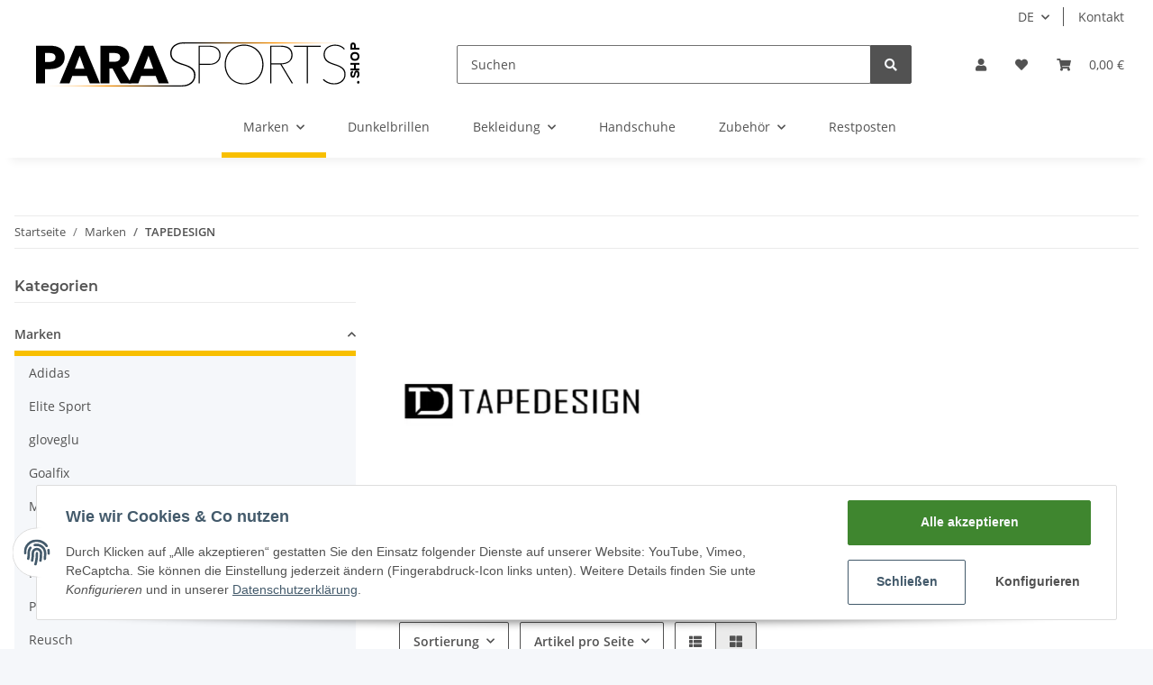

--- FILE ---
content_type: text/javascript
request_url: https://parasports.shop/templates/NOVA/js/consent.youtube.js?v=1.0.1
body_size: 193
content:
document.addEventListener('consent.ready', function(e) {
	embedYoutube(e.detail);
});
document.addEventListener('consent.updated', function(e) {
	embedYoutube(e.detail);
});
function embedYoutube(detail) {
	if (detail !== null && typeof detail.youtube !== 'undefined' && detail.youtube === true) {
		let embeds = document.querySelectorAll('iframe.needs-consent.youtube');
		for (let i = 0; i < embeds.length; ++i) {
			embeds[i].src = embeds[i].dataset.src;
			embeds[i].className = 'youtube';
		}
		let notices = document.querySelectorAll('a[data-consent="youtube"]');
		for (let j = 0; j < notices.length; ++j) {
			notices[j].classList.add('d-none');
		}
	}
	if (detail !== null && typeof detail.vimeo !== 'undefined' && detail.vimeo === true) {
		let embeds = document.querySelectorAll('iframe.needs-consent.vimeo');
		for (let i = 0; i < embeds.length; ++i) {
			embeds[i].src = embeds[i].dataset.src;
			embeds[i].className = 'vimeo';
		}
		let notices = document.querySelectorAll('a[data-consent="vimeo"]');
		for (let j = 0; j < notices.length; ++j) {
			notices[j].classList.add('d-none');
		}
	}
}


--- FILE ---
content_type: image/svg+xml
request_url: https://parasports.shop/bilder/intern/shoplogo/PARAsports1.svg
body_size: 12596
content:
<?xml version="1.0" encoding="UTF-8" standalone="no"?>
<!DOCTYPE svg PUBLIC "-//W3C//DTD SVG 1.1//EN" "http://www.w3.org/Graphics/SVG/1.1/DTD/svg11.dtd">
<svg width="100%" height="100%" viewBox="0 0 18205 2488" version="1.1" xmlns="http://www.w3.org/2000/svg" xmlns:xlink="http://www.w3.org/1999/xlink" xml:space="preserve" xmlns:serif="http://www.serif.com/" style="fill-rule:evenodd;clip-rule:evenodd;stroke-linejoin:round;stroke-miterlimit:2;">
    <g transform="matrix(4.16667,0,0,4.16667,0,0)">
        <g transform="matrix(1,0,0,1,-524.899,-1926.41)">
            <g>
                <g>
                    <g transform="matrix(718.66,0,0,718.66,472.441,2480.31)">
                        <path d="M0.61,-0.49C0.61,-0.449 0.602,-0.414 0.587,-0.386C0.572,-0.357 0.551,-0.334 0.525,-0.317C0.499,-0.3 0.469,-0.287 0.435,-0.279C0.401,-0.271 0.366,-0.267 0.329,-0.267L0.244,-0.267L0.244,-0L0.073,-0L0.073,-0.708L0.333,-0.708C0.372,-0.708 0.408,-0.704 0.442,-0.697C0.475,-0.689 0.505,-0.677 0.53,-0.66C0.555,-0.643 0.574,-0.62 0.589,-0.593C0.603,-0.565 0.61,-0.531 0.61,-0.49ZM0.439,-0.489C0.439,-0.506 0.436,-0.519 0.429,-0.53C0.422,-0.541 0.413,-0.549 0.402,-0.555C0.391,-0.561 0.378,-0.565 0.364,-0.567C0.349,-0.569 0.334,-0.57 0.319,-0.57L0.244,-0.57L0.244,-0.403L0.316,-0.403C0.332,-0.403 0.347,-0.404 0.362,-0.407C0.377,-0.41 0.39,-0.414 0.402,-0.421C0.413,-0.428 0.422,-0.436 0.429,-0.448C0.436,-0.459 0.439,-0.472 0.439,-0.489Z" style="fill-rule:nonzero;"/>
                    </g>
                    <g transform="matrix(718.66,0,0,718.66,853.331,2480.31)">
                        <path d="M0.553,-0L0.498,-0.139L0.224,-0.139L0.172,-0L-0.014,-0L0.283,-0.708L0.449,-0.708L0.743,-0L0.553,-0ZM0.363,-0.519L0.273,-0.276L0.451,-0.276L0.363,-0.519Z" style="fill-rule:nonzero;"/>
                    </g>
                    <g transform="matrix(718.66,0,0,718.66,1341.3,2480.31)">
                        <path d="M0.452,-0L0.299,-0.281L0.241,-0.281L0.241,-0L0.073,-0L0.073,-0.708L0.343,-0.708C0.377,-0.708 0.41,-0.705 0.443,-0.698C0.475,-0.691 0.504,-0.679 0.53,-0.662C0.555,-0.645 0.576,-0.623 0.591,-0.596C0.606,-0.569 0.614,-0.535 0.614,-0.494C0.614,-0.446 0.601,-0.406 0.575,-0.373C0.549,-0.34 0.513,-0.317 0.467,-0.303L0.652,-0L0.452,-0ZM0.445,-0.491C0.445,-0.508 0.442,-0.521 0.435,-0.532C0.428,-0.542 0.419,-0.55 0.408,-0.556C0.397,-0.561 0.384,-0.565 0.371,-0.567C0.357,-0.569 0.344,-0.57 0.331,-0.57L0.24,-0.57L0.24,-0.405L0.321,-0.405C0.335,-0.405 0.349,-0.406 0.364,-0.409C0.379,-0.411 0.392,-0.415 0.404,-0.421C0.416,-0.427 0.426,-0.436 0.434,-0.447C0.441,-0.458 0.445,-0.473 0.445,-0.491Z" style="fill-rule:nonzero;"/>
                    </g>
                    <g transform="matrix(718.66,0,0,718.66,1781.84,2480.31)">
                        <path d="M0.553,-0L0.498,-0.139L0.224,-0.139L0.172,-0L-0.014,-0L0.283,-0.708L0.449,-0.708L0.743,-0L0.553,-0ZM0.363,-0.519L0.273,-0.276L0.451,-0.276L0.363,-0.519Z" style="fill-rule:nonzero;"/>
                    </g>
                    <g transform="matrix(-1.9045,-2.33233e-16,7.71508e-17,-0.629984,8398.83,3741.97)">
                        <rect x="1842.52" y="2856.62" width="1246.53" height="25.27" style="fill:url(#_Linear1);"/>
                    </g>
                    <g transform="matrix(1.5774,4.69054e-16,-1.278e-16,0.633478,-2380.54,697.258)">
                        <rect x="1842.52" y="2856.62" width="1246.53" height="25.274" style="fill:url(#_Linear2);"/>
                    </g>
                    <g transform="matrix(718.66,0,0,718.66,2643.51,2480.31)">
                        <path d="M0.517,-0.532C0.517,-0.502 0.511,-0.475 0.501,-0.453C0.49,-0.43 0.475,-0.41 0.456,-0.395C0.437,-0.38 0.416,-0.368 0.391,-0.36C0.366,-0.352 0.339,-0.348 0.311,-0.348L0.128,-0.348L0.128,-0L0.106,-0L0.106,-0.708L0.298,-0.708C0.323,-0.708 0.349,-0.705 0.375,-0.7C0.401,-0.694 0.425,-0.684 0.446,-0.671C0.467,-0.658 0.484,-0.64 0.497,-0.617C0.51,-0.594 0.517,-0.566 0.517,-0.532ZM0.495,-0.532C0.495,-0.562 0.489,-0.587 0.478,-0.607C0.467,-0.627 0.452,-0.643 0.434,-0.655C0.416,-0.667 0.396,-0.676 0.374,-0.681C0.351,-0.686 0.329,-0.689 0.307,-0.689L0.128,-0.689L0.128,-0.367L0.312,-0.367C0.334,-0.367 0.356,-0.37 0.378,-0.376C0.4,-0.382 0.42,-0.392 0.437,-0.405C0.454,-0.418 0.468,-0.436 0.479,-0.457C0.49,-0.478 0.495,-0.503 0.495,-0.532Z" style="fill-rule:nonzero;"/>
                    </g>
                    <g transform="matrix(718.66,0,0,718.66,3018.65,2480.31)">
                        <path d="M0.8,-0.354C0.8,-0.299 0.791,-0.249 0.773,-0.204C0.754,-0.158 0.729,-0.119 0.697,-0.086C0.664,-0.053 0.626,-0.027 0.581,-0.008C0.536,0.011 0.488,0.02 0.436,0.02C0.384,0.02 0.336,0.011 0.291,-0.008C0.246,-0.027 0.208,-0.053 0.176,-0.086C0.143,-0.119 0.118,-0.158 0.1,-0.204C0.081,-0.249 0.072,-0.299 0.072,-0.354C0.072,-0.409 0.081,-0.459 0.1,-0.505C0.118,-0.55 0.143,-0.59 0.176,-0.623C0.208,-0.656 0.246,-0.681 0.291,-0.7C0.335,-0.719 0.383,-0.728 0.436,-0.728C0.489,-0.728 0.537,-0.719 0.582,-0.7C0.626,-0.681 0.664,-0.656 0.697,-0.623C0.729,-0.59 0.754,-0.55 0.773,-0.505C0.791,-0.459 0.8,-0.409 0.8,-0.354ZM0.778,-0.354C0.778,-0.403 0.77,-0.45 0.753,-0.493C0.736,-0.536 0.713,-0.573 0.683,-0.605C0.652,-0.637 0.616,-0.662 0.574,-0.681C0.532,-0.699 0.486,-0.708 0.436,-0.708C0.386,-0.708 0.34,-0.699 0.298,-0.681C0.256,-0.662 0.22,-0.637 0.19,-0.605C0.159,-0.573 0.136,-0.536 0.119,-0.493C0.102,-0.45 0.094,-0.403 0.094,-0.354C0.094,-0.305 0.102,-0.259 0.119,-0.216C0.135,-0.172 0.158,-0.135 0.188,-0.103C0.218,-0.071 0.254,-0.046 0.296,-0.028C0.338,-0.009 0.385,-0 0.436,-0C0.487,-0 0.534,-0.009 0.576,-0.028C0.618,-0.046 0.654,-0.071 0.684,-0.103C0.714,-0.135 0.737,-0.172 0.754,-0.216C0.77,-0.259 0.778,-0.305 0.778,-0.354Z" style="fill-rule:nonzero;"/>
                    </g>
                    <g transform="matrix(718.66,0,0,718.66,3609.39,2480.31)">
                        <path d="M0.508,-0L0.294,-0.357L0.128,-0.357L0.128,-0L0.106,-0L0.106,-0.708L0.302,-0.708C0.328,-0.708 0.354,-0.706 0.381,-0.701C0.408,-0.696 0.432,-0.688 0.453,-0.675C0.474,-0.662 0.491,-0.644 0.504,-0.621C0.517,-0.598 0.524,-0.569 0.524,-0.533C0.524,-0.5 0.518,-0.472 0.505,-0.45C0.492,-0.428 0.476,-0.41 0.456,-0.397C0.436,-0.383 0.414,-0.373 0.39,-0.367C0.365,-0.361 0.341,-0.358 0.318,-0.358L0.533,-0L0.508,-0ZM0.502,-0.533C0.502,-0.564 0.496,-0.589 0.484,-0.61C0.472,-0.63 0.456,-0.646 0.437,-0.658C0.417,-0.669 0.394,-0.677 0.369,-0.682C0.343,-0.687 0.317,-0.689 0.29,-0.689L0.128,-0.689L0.128,-0.376L0.301,-0.376C0.366,-0.376 0.416,-0.39 0.451,-0.417C0.485,-0.444 0.502,-0.483 0.502,-0.533Z" style="fill-rule:nonzero;"/>
                    </g>
                    <g transform="matrix(718.66,0,0,718.66,3991.72,2480.31)">
                        <path d="M0.281,-0.688L0.281,-0L0.259,-0L0.259,-0.688L0.018,-0.688L0.018,-0.708L0.522,-0.708L0.522,-0.688L0.281,-0.688Z" style="fill-rule:nonzero;"/>
                    </g>
                    <g transform="matrix(718.66,0,0,718.66,4343.86,2480.31)">
                        <path d="M0.498,-0.17C0.498,-0.14 0.492,-0.113 0.481,-0.09C0.469,-0.066 0.453,-0.046 0.434,-0.03C0.415,-0.013 0.392,-0.001 0.366,0.008C0.339,0.016 0.312,0.02 0.283,0.02C0.239,0.02 0.199,0.012 0.163,-0.004C0.126,-0.019 0.096,-0.04 0.072,-0.067L0.089,-0.082C0.114,-0.055 0.144,-0.034 0.178,-0.021C0.211,-0.007 0.246,-0 0.282,-0C0.308,-0 0.333,-0.004 0.356,-0.012C0.379,-0.019 0.4,-0.03 0.418,-0.045C0.436,-0.059 0.45,-0.077 0.461,-0.098C0.471,-0.119 0.476,-0.143 0.476,-0.17C0.476,-0.197 0.47,-0.22 0.459,-0.239C0.448,-0.258 0.433,-0.274 0.415,-0.287C0.397,-0.3 0.377,-0.312 0.354,-0.321C0.331,-0.33 0.307,-0.338 0.284,-0.345C0.255,-0.354 0.228,-0.364 0.204,-0.375C0.179,-0.385 0.158,-0.398 0.141,-0.413C0.123,-0.428 0.109,-0.446 0.1,-0.467C0.09,-0.488 0.085,-0.513 0.085,-0.543C0.085,-0.572 0.091,-0.599 0.103,-0.622C0.114,-0.645 0.13,-0.664 0.15,-0.68C0.17,-0.695 0.193,-0.707 0.22,-0.716C0.246,-0.724 0.274,-0.728 0.303,-0.728C0.339,-0.728 0.373,-0.721 0.406,-0.708C0.438,-0.694 0.464,-0.674 0.485,-0.649L0.468,-0.634C0.449,-0.657 0.426,-0.676 0.397,-0.689C0.368,-0.701 0.336,-0.708 0.302,-0.708C0.278,-0.708 0.255,-0.705 0.232,-0.698C0.209,-0.691 0.188,-0.681 0.169,-0.668C0.15,-0.654 0.135,-0.637 0.124,-0.616C0.113,-0.595 0.107,-0.571 0.107,-0.543C0.107,-0.516 0.112,-0.493 0.122,-0.474C0.132,-0.455 0.145,-0.438 0.162,-0.425C0.179,-0.412 0.198,-0.401 0.219,-0.392C0.24,-0.383 0.261,-0.375 0.283,-0.368C0.313,-0.358 0.341,-0.348 0.367,-0.338C0.393,-0.327 0.416,-0.315 0.436,-0.3C0.455,-0.285 0.47,-0.268 0.482,-0.247C0.493,-0.226 0.498,-0.2 0.498,-0.17Z" style="fill-rule:nonzero;"/>
                    </g>
                    <g transform="matrix(824.603,0,0,797.402,2265.01,2506.92)">
                        <path d="M0.498,-0.17C0.498,-0.14 0.492,-0.113 0.481,-0.09C0.469,-0.066 0.453,-0.046 0.434,-0.03C0.415,-0.013 0.392,-0.001 0.366,0.008C0.339,0.016 0.312,0.02 0.283,0.02L0.275,0.02C0.273,0.02 0.272,0.019 0.273,0.017C0.273,0.014 0.276,0.01 0.273,0.006C0.271,0.003 0.274,-0 0.275,-0L0.28,-0L0.282,-0C0.293,-0 0.303,-0.001 0.312,-0.002C0.327,-0.004 0.342,-0.007 0.356,-0.012C0.379,-0.019 0.4,-0.03 0.418,-0.045C0.436,-0.059 0.45,-0.077 0.461,-0.098C0.471,-0.119 0.476,-0.143 0.476,-0.17C0.476,-0.197 0.47,-0.22 0.459,-0.239C0.448,-0.258 0.433,-0.274 0.415,-0.287C0.397,-0.3 0.377,-0.312 0.354,-0.321C0.331,-0.33 0.307,-0.338 0.284,-0.345C0.255,-0.354 0.228,-0.364 0.204,-0.375C0.179,-0.385 0.158,-0.398 0.141,-0.413C0.123,-0.428 0.109,-0.446 0.1,-0.467C0.09,-0.488 0.085,-0.513 0.085,-0.543C0.085,-0.572 0.091,-0.599 0.103,-0.622C0.114,-0.645 0.13,-0.664 0.15,-0.68C0.17,-0.695 0.193,-0.707 0.22,-0.716C0.239,-0.722 0.259,-0.725 0.28,-0.727C0.287,-0.728 0.295,-0.728 0.303,-0.728C0.339,-0.728 0.336,-0.708 0.302,-0.708C0.295,-0.708 0.288,-0.708 0.28,-0.707C0.264,-0.706 0.248,-0.703 0.232,-0.698C0.209,-0.691 0.188,-0.681 0.169,-0.668C0.15,-0.654 0.135,-0.637 0.124,-0.616C0.113,-0.595 0.107,-0.571 0.107,-0.543C0.107,-0.516 0.112,-0.493 0.122,-0.474C0.132,-0.455 0.145,-0.438 0.162,-0.425C0.179,-0.412 0.198,-0.401 0.219,-0.392C0.24,-0.383 0.261,-0.375 0.283,-0.368C0.313,-0.358 0.341,-0.348 0.367,-0.338C0.393,-0.327 0.416,-0.315 0.436,-0.3C0.455,-0.285 0.47,-0.268 0.482,-0.247C0.493,-0.226 0.498,-0.2 0.498,-0.17Z" style="fill-rule:nonzero;"/>
                    </g>
                    <g transform="matrix(718.66,0,0,718.66,4786.57,2480.31)">
                        <path d="M0.12,0.006C0.114,0.006 0.109,0.004 0.104,-0.001C0.099,-0.006 0.097,-0.012 0.097,-0.02C0.097,-0.027 0.099,-0.033 0.104,-0.038C0.109,-0.043 0.114,-0.045 0.12,-0.045C0.126,-0.045 0.131,-0.043 0.136,-0.038C0.141,-0.033 0.143,-0.027 0.143,-0.02C0.143,-0.012 0.141,-0.006 0.136,-0.001C0.131,0.004 0.125,0.006 0.12,0.006Z" style="fill-rule:nonzero;"/>
                    </g>
                </g>
                <g transform="matrix(1,0,0,1,-318.609,-23.622)">
                    <g transform="matrix(2.14055e-16,-1,1,2.14055e-16,5208.37,2441.08)">
                        <text x="0px" y="0px" style="font-family:'AvenirNext-Bold', 'Avenir Next', sans-serif;font-weight:700;font-size:170.833px;">S</text>
                    </g>
                    <g transform="matrix(0,-1,1,0,5208.37,2340.23)">
                        <text x="0px" y="0px" style="font-family:'AvenirNext-Bold', 'Avenir Next', sans-serif;font-weight:700;font-size:170.833px;">H</text>
                    </g>
                    <g transform="matrix(0,-1,1,0,5208.37,2209.68)">
                        <text x="0px" y="0px" style="font-family:'AvenirNext-Bold', 'Avenir Next', sans-serif;font-weight:700;font-size:170.833px;">O</text>
                    </g>
                    <g transform="matrix(0,-1,1,0,5208.38,2064.4)">
                        <text x="0px" y="0px" style="font-family:'AvenirNext-Bold', 'Avenir Next', sans-serif;font-weight:700;font-size:170.833px;">P</text>
                    </g>
                </g>
            </g>
        </g>
    </g>
    <defs>
        <linearGradient id="_Linear1" x1="0" y1="0" x2="1" y2="0" gradientUnits="userSpaceOnUse" gradientTransform="matrix(1164.09,0,0,1164.09,1859.18,2856.62)"><stop offset="0" style="stop-color:white;stop-opacity:0"/><stop offset="0.5" style="stop-color:rgb(255,147,0);stop-opacity:1"/><stop offset="1" style="stop-color:black;stop-opacity:1"/></linearGradient>
        <linearGradient id="_Linear2" x1="0" y1="0" x2="1" y2="0" gradientUnits="userSpaceOnUse" gradientTransform="matrix(1164.09,0,0,1164.09,1859.18,2856.62)"><stop offset="0" style="stop-color:white;stop-opacity:0"/><stop offset="0.5" style="stop-color:rgb(255,147,0);stop-opacity:1"/><stop offset="1" style="stop-color:black;stop-opacity:1"/></linearGradient>
    </defs>
</svg>
